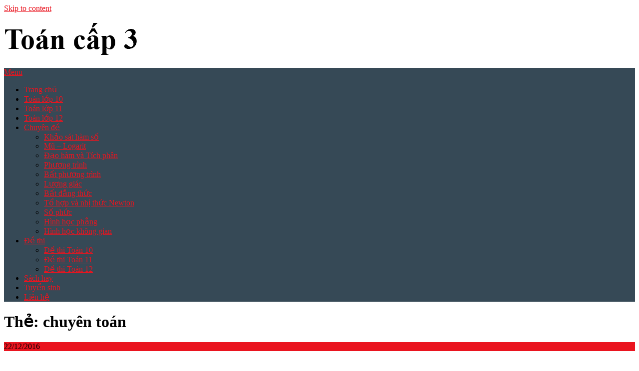

--- FILE ---
content_type: text/html; charset=UTF-8
request_url: https://toancap3.com/tag/chuyen-toan/
body_size: 8698
content:
<!DOCTYPE html>
<html lang="vi">
<head>
	<meta charset="UTF-8">
	<meta name="viewport" content="width=device-width, initial-scale=1">
	<link rel="profile" href="https://gmpg.org/xfn/11">
	<link rel="pingback" href="https://toancap3.com/xmlrpc.php">
	<meta name='robots' content='noindex, follow' />
	<style>img:is([sizes="auto" i], [sizes^="auto," i]) { contain-intrinsic-size: 3000px 1500px }</style>
	
	<!-- This site is optimized with the Yoast SEO plugin v26.1.1 - https://yoast.com/wordpress/plugins/seo/ -->
	<title>chuyên toán - Toán cấp 3</title>
	<meta property="og:locale" content="vi_VN" />
	<meta property="og:type" content="article" />
	<meta property="og:title" content="chuyên toán - Toán cấp 3" />
	<meta property="og:url" content="https://toancap3.com/tag/chuyen-toan/" />
	<meta property="og:site_name" content="Toán cấp 3" />
	<meta name="twitter:card" content="summary_large_image" />
	<script type="application/ld+json" class="yoast-schema-graph">{"@context":"https://schema.org","@graph":[{"@type":"CollectionPage","@id":"https://toancap3.com/tag/chuyen-toan/","url":"https://toancap3.com/tag/chuyen-toan/","name":"chuyên toán - Toán cấp 3","isPartOf":{"@id":"https://toancap3.com/#website"},"primaryImageOfPage":{"@id":"https://toancap3.com/tag/chuyen-toan/#primaryimage"},"image":{"@id":"https://toancap3.com/tag/chuyen-toan/#primaryimage"},"thumbnailUrl":"https://toancap3.com/wp-content/uploads/2016/12/tuyen-tap-bat-dang-thuc-thi-lop-chuyen-toan-2009-2010.png","breadcrumb":{"@id":"https://toancap3.com/tag/chuyen-toan/#breadcrumb"},"inLanguage":"vi"},{"@type":"ImageObject","inLanguage":"vi","@id":"https://toancap3.com/tag/chuyen-toan/#primaryimage","url":"https://toancap3.com/wp-content/uploads/2016/12/tuyen-tap-bat-dang-thuc-thi-lop-chuyen-toan-2009-2010.png","contentUrl":"https://toancap3.com/wp-content/uploads/2016/12/tuyen-tap-bat-dang-thuc-thi-lop-chuyen-toan-2009-2010.png","width":795,"height":462,"caption":"Tuyển tập bất đẳng thức thi lớp chuyên toán 2009-2010"},{"@type":"BreadcrumbList","@id":"https://toancap3.com/tag/chuyen-toan/#breadcrumb","itemListElement":[{"@type":"ListItem","position":1,"name":"Trang chủ","item":"https://toancap3.com/"},{"@type":"ListItem","position":2,"name":"chuyên toán"}]},{"@type":"WebSite","@id":"https://toancap3.com/#website","url":"https://toancap3.com/","name":"Toán cấp 3","description":"Yêu Toán học","publisher":{"@id":"https://toancap3.com/#organization"},"potentialAction":[{"@type":"SearchAction","target":{"@type":"EntryPoint","urlTemplate":"https://toancap3.com/?s={search_term_string}"},"query-input":{"@type":"PropertyValueSpecification","valueRequired":true,"valueName":"search_term_string"}}],"inLanguage":"vi"},{"@type":"Organization","@id":"https://toancap3.com/#organization","name":"Toán cấp 3","url":"https://toancap3.com/","logo":{"@type":"ImageObject","inLanguage":"vi","@id":"https://toancap3.com/#/schema/logo/image/","url":"https://toancap3.com/wp-content/uploads/2017/03/logo-toancap3.com-26.6.2017.png","contentUrl":"https://toancap3.com/wp-content/uploads/2017/03/logo-toancap3.com-26.6.2017.png","width":272,"height":64,"caption":"Toán cấp 3"},"image":{"@id":"https://toancap3.com/#/schema/logo/image/"}}]}</script>
	<!-- / Yoast SEO plugin. -->


<link rel='dns-prefetch' href='//fonts.googleapis.com' />
<link rel="alternate" type="application/rss+xml" title="Dòng thông tin Toán cấp 3 &raquo;" href="https://toancap3.com/feed/" />
<link rel="alternate" type="application/rss+xml" title="Toán cấp 3 &raquo; Dòng bình luận" href="https://toancap3.com/comments/feed/" />
<link rel="alternate" type="application/rss+xml" title="Dòng thông tin cho Thẻ Toán cấp 3 &raquo; chuyên toán" href="https://toancap3.com/tag/chuyen-toan/feed/" />
<script type="text/javascript">
/* <![CDATA[ */
window._wpemojiSettings = {"baseUrl":"https:\/\/s.w.org\/images\/core\/emoji\/16.0.1\/72x72\/","ext":".png","svgUrl":"https:\/\/s.w.org\/images\/core\/emoji\/16.0.1\/svg\/","svgExt":".svg","source":{"concatemoji":"https:\/\/toancap3.com\/wp-includes\/js\/wp-emoji-release.min.js?ver=6.8.3"}};
/*! This file is auto-generated */
!function(s,n){var o,i,e;function c(e){try{var t={supportTests:e,timestamp:(new Date).valueOf()};sessionStorage.setItem(o,JSON.stringify(t))}catch(e){}}function p(e,t,n){e.clearRect(0,0,e.canvas.width,e.canvas.height),e.fillText(t,0,0);var t=new Uint32Array(e.getImageData(0,0,e.canvas.width,e.canvas.height).data),a=(e.clearRect(0,0,e.canvas.width,e.canvas.height),e.fillText(n,0,0),new Uint32Array(e.getImageData(0,0,e.canvas.width,e.canvas.height).data));return t.every(function(e,t){return e===a[t]})}function u(e,t){e.clearRect(0,0,e.canvas.width,e.canvas.height),e.fillText(t,0,0);for(var n=e.getImageData(16,16,1,1),a=0;a<n.data.length;a++)if(0!==n.data[a])return!1;return!0}function f(e,t,n,a){switch(t){case"flag":return n(e,"\ud83c\udff3\ufe0f\u200d\u26a7\ufe0f","\ud83c\udff3\ufe0f\u200b\u26a7\ufe0f")?!1:!n(e,"\ud83c\udde8\ud83c\uddf6","\ud83c\udde8\u200b\ud83c\uddf6")&&!n(e,"\ud83c\udff4\udb40\udc67\udb40\udc62\udb40\udc65\udb40\udc6e\udb40\udc67\udb40\udc7f","\ud83c\udff4\u200b\udb40\udc67\u200b\udb40\udc62\u200b\udb40\udc65\u200b\udb40\udc6e\u200b\udb40\udc67\u200b\udb40\udc7f");case"emoji":return!a(e,"\ud83e\udedf")}return!1}function g(e,t,n,a){var r="undefined"!=typeof WorkerGlobalScope&&self instanceof WorkerGlobalScope?new OffscreenCanvas(300,150):s.createElement("canvas"),o=r.getContext("2d",{willReadFrequently:!0}),i=(o.textBaseline="top",o.font="600 32px Arial",{});return e.forEach(function(e){i[e]=t(o,e,n,a)}),i}function t(e){var t=s.createElement("script");t.src=e,t.defer=!0,s.head.appendChild(t)}"undefined"!=typeof Promise&&(o="wpEmojiSettingsSupports",i=["flag","emoji"],n.supports={everything:!0,everythingExceptFlag:!0},e=new Promise(function(e){s.addEventListener("DOMContentLoaded",e,{once:!0})}),new Promise(function(t){var n=function(){try{var e=JSON.parse(sessionStorage.getItem(o));if("object"==typeof e&&"number"==typeof e.timestamp&&(new Date).valueOf()<e.timestamp+604800&&"object"==typeof e.supportTests)return e.supportTests}catch(e){}return null}();if(!n){if("undefined"!=typeof Worker&&"undefined"!=typeof OffscreenCanvas&&"undefined"!=typeof URL&&URL.createObjectURL&&"undefined"!=typeof Blob)try{var e="postMessage("+g.toString()+"("+[JSON.stringify(i),f.toString(),p.toString(),u.toString()].join(",")+"));",a=new Blob([e],{type:"text/javascript"}),r=new Worker(URL.createObjectURL(a),{name:"wpTestEmojiSupports"});return void(r.onmessage=function(e){c(n=e.data),r.terminate(),t(n)})}catch(e){}c(n=g(i,f,p,u))}t(n)}).then(function(e){for(var t in e)n.supports[t]=e[t],n.supports.everything=n.supports.everything&&n.supports[t],"flag"!==t&&(n.supports.everythingExceptFlag=n.supports.everythingExceptFlag&&n.supports[t]);n.supports.everythingExceptFlag=n.supports.everythingExceptFlag&&!n.supports.flag,n.DOMReady=!1,n.readyCallback=function(){n.DOMReady=!0}}).then(function(){return e}).then(function(){var e;n.supports.everything||(n.readyCallback(),(e=n.source||{}).concatemoji?t(e.concatemoji):e.wpemoji&&e.twemoji&&(t(e.twemoji),t(e.wpemoji)))}))}((window,document),window._wpemojiSettings);
/* ]]> */
</script>

<style id='wp-emoji-styles-inline-css' type='text/css'>

	img.wp-smiley, img.emoji {
		display: inline !important;
		border: none !important;
		box-shadow: none !important;
		height: 1em !important;
		width: 1em !important;
		margin: 0 0.07em !important;
		vertical-align: -0.1em !important;
		background: none !important;
		padding: 0 !important;
	}
</style>
<link rel='stylesheet' id='wp-block-library-css' href='https://toancap3.com/wp-includes/css/dist/block-library/style.min.css?ver=6.8.3' type='text/css' media='all' />
<style id='classic-theme-styles-inline-css' type='text/css'>
/*! This file is auto-generated */
.wp-block-button__link{color:#fff;background-color:#32373c;border-radius:9999px;box-shadow:none;text-decoration:none;padding:calc(.667em + 2px) calc(1.333em + 2px);font-size:1.125em}.wp-block-file__button{background:#32373c;color:#fff;text-decoration:none}
</style>
<style id='pdfemb-pdf-embedder-viewer-style-inline-css' type='text/css'>
.wp-block-pdfemb-pdf-embedder-viewer{max-width:none}

</style>
<style id='global-styles-inline-css' type='text/css'>
:root{--wp--preset--aspect-ratio--square: 1;--wp--preset--aspect-ratio--4-3: 4/3;--wp--preset--aspect-ratio--3-4: 3/4;--wp--preset--aspect-ratio--3-2: 3/2;--wp--preset--aspect-ratio--2-3: 2/3;--wp--preset--aspect-ratio--16-9: 16/9;--wp--preset--aspect-ratio--9-16: 9/16;--wp--preset--color--black: #000000;--wp--preset--color--cyan-bluish-gray: #abb8c3;--wp--preset--color--white: #ffffff;--wp--preset--color--pale-pink: #f78da7;--wp--preset--color--vivid-red: #cf2e2e;--wp--preset--color--luminous-vivid-orange: #ff6900;--wp--preset--color--luminous-vivid-amber: #fcb900;--wp--preset--color--light-green-cyan: #7bdcb5;--wp--preset--color--vivid-green-cyan: #00d084;--wp--preset--color--pale-cyan-blue: #8ed1fc;--wp--preset--color--vivid-cyan-blue: #0693e3;--wp--preset--color--vivid-purple: #9b51e0;--wp--preset--gradient--vivid-cyan-blue-to-vivid-purple: linear-gradient(135deg,rgba(6,147,227,1) 0%,rgb(155,81,224) 100%);--wp--preset--gradient--light-green-cyan-to-vivid-green-cyan: linear-gradient(135deg,rgb(122,220,180) 0%,rgb(0,208,130) 100%);--wp--preset--gradient--luminous-vivid-amber-to-luminous-vivid-orange: linear-gradient(135deg,rgba(252,185,0,1) 0%,rgba(255,105,0,1) 100%);--wp--preset--gradient--luminous-vivid-orange-to-vivid-red: linear-gradient(135deg,rgba(255,105,0,1) 0%,rgb(207,46,46) 100%);--wp--preset--gradient--very-light-gray-to-cyan-bluish-gray: linear-gradient(135deg,rgb(238,238,238) 0%,rgb(169,184,195) 100%);--wp--preset--gradient--cool-to-warm-spectrum: linear-gradient(135deg,rgb(74,234,220) 0%,rgb(151,120,209) 20%,rgb(207,42,186) 40%,rgb(238,44,130) 60%,rgb(251,105,98) 80%,rgb(254,248,76) 100%);--wp--preset--gradient--blush-light-purple: linear-gradient(135deg,rgb(255,206,236) 0%,rgb(152,150,240) 100%);--wp--preset--gradient--blush-bordeaux: linear-gradient(135deg,rgb(254,205,165) 0%,rgb(254,45,45) 50%,rgb(107,0,62) 100%);--wp--preset--gradient--luminous-dusk: linear-gradient(135deg,rgb(255,203,112) 0%,rgb(199,81,192) 50%,rgb(65,88,208) 100%);--wp--preset--gradient--pale-ocean: linear-gradient(135deg,rgb(255,245,203) 0%,rgb(182,227,212) 50%,rgb(51,167,181) 100%);--wp--preset--gradient--electric-grass: linear-gradient(135deg,rgb(202,248,128) 0%,rgb(113,206,126) 100%);--wp--preset--gradient--midnight: linear-gradient(135deg,rgb(2,3,129) 0%,rgb(40,116,252) 100%);--wp--preset--font-size--small: 13px;--wp--preset--font-size--medium: 20px;--wp--preset--font-size--large: 36px;--wp--preset--font-size--x-large: 42px;--wp--preset--spacing--20: 0.44rem;--wp--preset--spacing--30: 0.67rem;--wp--preset--spacing--40: 1rem;--wp--preset--spacing--50: 1.5rem;--wp--preset--spacing--60: 2.25rem;--wp--preset--spacing--70: 3.38rem;--wp--preset--spacing--80: 5.06rem;--wp--preset--shadow--natural: 6px 6px 9px rgba(0, 0, 0, 0.2);--wp--preset--shadow--deep: 12px 12px 50px rgba(0, 0, 0, 0.4);--wp--preset--shadow--sharp: 6px 6px 0px rgba(0, 0, 0, 0.2);--wp--preset--shadow--outlined: 6px 6px 0px -3px rgba(255, 255, 255, 1), 6px 6px rgba(0, 0, 0, 1);--wp--preset--shadow--crisp: 6px 6px 0px rgba(0, 0, 0, 1);}:where(.is-layout-flex){gap: 0.5em;}:where(.is-layout-grid){gap: 0.5em;}body .is-layout-flex{display: flex;}.is-layout-flex{flex-wrap: wrap;align-items: center;}.is-layout-flex > :is(*, div){margin: 0;}body .is-layout-grid{display: grid;}.is-layout-grid > :is(*, div){margin: 0;}:where(.wp-block-columns.is-layout-flex){gap: 2em;}:where(.wp-block-columns.is-layout-grid){gap: 2em;}:where(.wp-block-post-template.is-layout-flex){gap: 1.25em;}:where(.wp-block-post-template.is-layout-grid){gap: 1.25em;}.has-black-color{color: var(--wp--preset--color--black) !important;}.has-cyan-bluish-gray-color{color: var(--wp--preset--color--cyan-bluish-gray) !important;}.has-white-color{color: var(--wp--preset--color--white) !important;}.has-pale-pink-color{color: var(--wp--preset--color--pale-pink) !important;}.has-vivid-red-color{color: var(--wp--preset--color--vivid-red) !important;}.has-luminous-vivid-orange-color{color: var(--wp--preset--color--luminous-vivid-orange) !important;}.has-luminous-vivid-amber-color{color: var(--wp--preset--color--luminous-vivid-amber) !important;}.has-light-green-cyan-color{color: var(--wp--preset--color--light-green-cyan) !important;}.has-vivid-green-cyan-color{color: var(--wp--preset--color--vivid-green-cyan) !important;}.has-pale-cyan-blue-color{color: var(--wp--preset--color--pale-cyan-blue) !important;}.has-vivid-cyan-blue-color{color: var(--wp--preset--color--vivid-cyan-blue) !important;}.has-vivid-purple-color{color: var(--wp--preset--color--vivid-purple) !important;}.has-black-background-color{background-color: var(--wp--preset--color--black) !important;}.has-cyan-bluish-gray-background-color{background-color: var(--wp--preset--color--cyan-bluish-gray) !important;}.has-white-background-color{background-color: var(--wp--preset--color--white) !important;}.has-pale-pink-background-color{background-color: var(--wp--preset--color--pale-pink) !important;}.has-vivid-red-background-color{background-color: var(--wp--preset--color--vivid-red) !important;}.has-luminous-vivid-orange-background-color{background-color: var(--wp--preset--color--luminous-vivid-orange) !important;}.has-luminous-vivid-amber-background-color{background-color: var(--wp--preset--color--luminous-vivid-amber) !important;}.has-light-green-cyan-background-color{background-color: var(--wp--preset--color--light-green-cyan) !important;}.has-vivid-green-cyan-background-color{background-color: var(--wp--preset--color--vivid-green-cyan) !important;}.has-pale-cyan-blue-background-color{background-color: var(--wp--preset--color--pale-cyan-blue) !important;}.has-vivid-cyan-blue-background-color{background-color: var(--wp--preset--color--vivid-cyan-blue) !important;}.has-vivid-purple-background-color{background-color: var(--wp--preset--color--vivid-purple) !important;}.has-black-border-color{border-color: var(--wp--preset--color--black) !important;}.has-cyan-bluish-gray-border-color{border-color: var(--wp--preset--color--cyan-bluish-gray) !important;}.has-white-border-color{border-color: var(--wp--preset--color--white) !important;}.has-pale-pink-border-color{border-color: var(--wp--preset--color--pale-pink) !important;}.has-vivid-red-border-color{border-color: var(--wp--preset--color--vivid-red) !important;}.has-luminous-vivid-orange-border-color{border-color: var(--wp--preset--color--luminous-vivid-orange) !important;}.has-luminous-vivid-amber-border-color{border-color: var(--wp--preset--color--luminous-vivid-amber) !important;}.has-light-green-cyan-border-color{border-color: var(--wp--preset--color--light-green-cyan) !important;}.has-vivid-green-cyan-border-color{border-color: var(--wp--preset--color--vivid-green-cyan) !important;}.has-pale-cyan-blue-border-color{border-color: var(--wp--preset--color--pale-cyan-blue) !important;}.has-vivid-cyan-blue-border-color{border-color: var(--wp--preset--color--vivid-cyan-blue) !important;}.has-vivid-purple-border-color{border-color: var(--wp--preset--color--vivid-purple) !important;}.has-vivid-cyan-blue-to-vivid-purple-gradient-background{background: var(--wp--preset--gradient--vivid-cyan-blue-to-vivid-purple) !important;}.has-light-green-cyan-to-vivid-green-cyan-gradient-background{background: var(--wp--preset--gradient--light-green-cyan-to-vivid-green-cyan) !important;}.has-luminous-vivid-amber-to-luminous-vivid-orange-gradient-background{background: var(--wp--preset--gradient--luminous-vivid-amber-to-luminous-vivid-orange) !important;}.has-luminous-vivid-orange-to-vivid-red-gradient-background{background: var(--wp--preset--gradient--luminous-vivid-orange-to-vivid-red) !important;}.has-very-light-gray-to-cyan-bluish-gray-gradient-background{background: var(--wp--preset--gradient--very-light-gray-to-cyan-bluish-gray) !important;}.has-cool-to-warm-spectrum-gradient-background{background: var(--wp--preset--gradient--cool-to-warm-spectrum) !important;}.has-blush-light-purple-gradient-background{background: var(--wp--preset--gradient--blush-light-purple) !important;}.has-blush-bordeaux-gradient-background{background: var(--wp--preset--gradient--blush-bordeaux) !important;}.has-luminous-dusk-gradient-background{background: var(--wp--preset--gradient--luminous-dusk) !important;}.has-pale-ocean-gradient-background{background: var(--wp--preset--gradient--pale-ocean) !important;}.has-electric-grass-gradient-background{background: var(--wp--preset--gradient--electric-grass) !important;}.has-midnight-gradient-background{background: var(--wp--preset--gradient--midnight) !important;}.has-small-font-size{font-size: var(--wp--preset--font-size--small) !important;}.has-medium-font-size{font-size: var(--wp--preset--font-size--medium) !important;}.has-large-font-size{font-size: var(--wp--preset--font-size--large) !important;}.has-x-large-font-size{font-size: var(--wp--preset--font-size--x-large) !important;}
:where(.wp-block-post-template.is-layout-flex){gap: 1.25em;}:where(.wp-block-post-template.is-layout-grid){gap: 1.25em;}
:where(.wp-block-columns.is-layout-flex){gap: 2em;}:where(.wp-block-columns.is-layout-grid){gap: 2em;}
:root :where(.wp-block-pullquote){font-size: 1.5em;line-height: 1.6;}
</style>
<link rel='stylesheet' id='bbspoiler-css' href='https://toancap3.com/wp-content/plugins/bbspoiler/inc/bbspoiler.css?ver=6.8.3' type='text/css' media='all' />
<link rel='stylesheet' id='related-posts-by-taxonomy-css' href='https://toancap3.com/wp-content/plugins/related-posts-by-taxonomy/includes/assets/css/styles.css?ver=6.8.3' type='text/css' media='all' />
<link rel='stylesheet' id='toc-screen-css' href='https://toancap3.com/wp-content/plugins/table-of-contents-plus/screen.min.css?ver=2411.1' type='text/css' media='all' />
<link rel='stylesheet' id='ribbon-lite-style-css' href='https://toancap3.com/wp-content/themes/ribbon-lite/style.css?ver=6.8.3' type='text/css' media='all' />
<style id='ribbon-lite-style-inline-css' type='text/css'>

        #site-header { background-image: url(''); }
        #tabber .inside li .meta b,footer .widget li a:hover,.fn a,.reply a,#tabber .inside li div.info .entry-title a:hover, #navigation ul ul a:hover,.single_post a, a:hover, .sidebar.c-4-12 .textwidget a, #site-footer .textwidget a, #commentform a, #tabber .inside li a, .copyrights a:hover, a, .sidebar.c-4-12 a:hover, .top a:hover, footer .tagcloud a:hover { color: #EA141F; }

        .nav-previous a:hover, .nav-next a:hover, #commentform input#submit, #searchform input[type='submit'], .home_menu_item, .primary-navigation a:hover, .post-date-ribbon, .currenttext, .pagination a:hover, .readMore a, .mts-subscribe input[type='submit'], .pagination .current, .woocommerce nav.woocommerce-pagination ul li a:focus, .woocommerce nav.woocommerce-pagination ul li a:hover, .woocommerce nav.woocommerce-pagination ul li span.current, .woocommerce-product-search input[type="submit"], .woocommerce a.button, .woocommerce-page a.button, .woocommerce button.button, .woocommerce-page button.button, .woocommerce input.button, .woocommerce-page input.button, .woocommerce #respond input#submit, .woocommerce-page #respond input#submit, .woocommerce #content input.button, .woocommerce-page #content input.button { background-color: #EA141F; }

        .woocommerce nav.woocommerce-pagination ul li span.current, .woocommerce-page nav.woocommerce-pagination ul li span.current, .woocommerce #content nav.woocommerce-pagination ul li span.current, .woocommerce-page #content nav.woocommerce-pagination ul li span.current, .woocommerce nav.woocommerce-pagination ul li a:hover, .woocommerce-page nav.woocommerce-pagination ul li a:hover, .woocommerce #content nav.woocommerce-pagination ul li a:hover, .woocommerce-page #content nav.woocommerce-pagination ul li a:hover, .woocommerce nav.woocommerce-pagination ul li a:focus, .woocommerce-page nav.woocommerce-pagination ul li a:focus, .woocommerce #content nav.woocommerce-pagination ul li a:focus, .woocommerce-page #content nav.woocommerce-pagination ul li a:focus, .pagination .current, .tagcloud a { border-color: #EA141F; }
        .corner { border-color: transparent transparent #EA141F transparent;}

        .primary-navigation, footer, .readMore a:hover, #commentform input#submit:hover, .featured-thumbnail .latestPost-review-wrapper { background-color: #364956; }
			
</style>
<link rel='stylesheet' id='theme-slug-fonts-css' href='//fonts.googleapis.com/css?family=Monda%3A400%2C700' type='text/css' media='all' />
<script type="text/javascript" src="https://toancap3.com/wp-includes/js/jquery/jquery.min.js?ver=3.7.1" id="jquery-core-js"></script>
<script type="text/javascript" src="https://toancap3.com/wp-includes/js/jquery/jquery-migrate.min.js?ver=3.4.1" id="jquery-migrate-js"></script>
<script type="text/javascript" id="bbspoiler-js-extra">
/* <![CDATA[ */
var title = {"unfolded":"Expand","folded":"Collapse"};
/* ]]> */
</script>
<script type="text/javascript" src="https://toancap3.com/wp-content/plugins/bbspoiler/inc/bbspoiler.js?ver=6.8.3" id="bbspoiler-js"></script>
<script type="text/javascript" src="https://toancap3.com/wp-content/themes/ribbon-lite/js/customscripts.js?ver=6.8.3" id="ribbon-lite-customscripts-js"></script>
<script></script><link rel="https://api.w.org/" href="https://toancap3.com/wp-json/" /><link rel="alternate" title="JSON" type="application/json" href="https://toancap3.com/wp-json/wp/v2/tags/228" /><link rel="EditURI" type="application/rsd+xml" title="RSD" href="https://toancap3.com/xmlrpc.php?rsd" />
<meta name="generator" content="WordPress 6.8.3" />
<meta name="generator" content="Powered by WPBakery Page Builder - drag and drop page builder for WordPress."/>
	<style type="text/css">
			.site-title,
		.site-description {
			position: absolute;
			clip: rect(1px, 1px, 1px, 1px);
		}
		</style>
	<link rel="icon" href="https://toancap3.com/wp-content/uploads/2025/04/cropped-logo-toancap3-32x32.png" sizes="32x32" />
<link rel="icon" href="https://toancap3.com/wp-content/uploads/2025/04/cropped-logo-toancap3-192x192.png" sizes="192x192" />
<link rel="apple-touch-icon" href="https://toancap3.com/wp-content/uploads/2025/04/cropped-logo-toancap3-180x180.png" />
<meta name="msapplication-TileImage" content="https://toancap3.com/wp-content/uploads/2025/04/cropped-logo-toancap3-270x270.png" />
<noscript><style> .wpb_animate_when_almost_visible { opacity: 1; }</style></noscript></head>

<body data-rsssl=1 class="archive tag tag-chuyen-toan tag-228 wp-custom-logo wp-theme-ribbon-lite group-blog hfeed wpb-js-composer js-comp-ver-7.0 vc_responsive">
    <div class="main-container">
		<a class="skip-link screen-reader-text" href="#content">Skip to content</a>
		<header id="site-header" role="banner">
			<div class="container clear">
				<div class="site-branding">
																	    <h2 id="logo" class="image-logo" itemprop="headline">
								<a href="https://toancap3.com/" class="custom-logo-link" rel="home"><img width="272" height="64" src="https://toancap3.com/wp-content/uploads/2017/03/logo-toancap3.com-26.6.2017.png" class="custom-logo" alt="logo-toancap3.com-26.6.2017" decoding="async" /></a>							</h2><!-- END #logo -->
															</div><!-- .site-branding -->
							</div>
			<div class="primary-navigation">
				<a href="#" id="pull" class="toggle-mobile-menu">Menu</a>
				<div class="container clear">
					<nav id="navigation" class="primary-navigation mobile-menu-wrapper" role="navigation">
													<ul id="menu-primary-navigation" class="menu clearfix"><li id="menu-item-1980" class="menu-item menu-item-type-post_type menu-item-object-page menu-item-home menu-item-1980"><a href="https://toancap3.com/">Trang chủ</a></li>
<li id="menu-item-487" class="menu-item menu-item-type-post_type menu-item-object-page menu-item-487"><a href="https://toancap3.com/toan-10/">Toán lớp 10</a></li>
<li id="menu-item-486" class="menu-item menu-item-type-post_type menu-item-object-page menu-item-486"><a href="https://toancap3.com/toan-11/">Toán lớp 11</a></li>
<li id="menu-item-485" class="menu-item menu-item-type-post_type menu-item-object-page menu-item-485"><a href="https://toancap3.com/toan-12/">Toán lớp 12</a></li>
<li id="menu-item-110" class="menu-item menu-item-type-taxonomy menu-item-object-category menu-item-has-children menu-item-110"><a href="https://toancap3.com/category/chuyen-de/">Chuyên đề</a>
<ul class="sub-menu">
	<li id="menu-item-2015" class="menu-item menu-item-type-taxonomy menu-item-object-category menu-item-2015"><a href="https://toancap3.com/category/chuyen-de/khao-sat-ham-so/">Khảo sát hàm số</a></li>
	<li id="menu-item-2017" class="menu-item menu-item-type-taxonomy menu-item-object-category menu-item-2017"><a href="https://toancap3.com/category/chuyen-de/mu-logarit/">Mũ &#8211; Logarit</a></li>
	<li id="menu-item-2013" class="menu-item menu-item-type-taxonomy menu-item-object-category menu-item-2013"><a href="https://toancap3.com/category/chuyen-de/dao-ham-va-tich-phan/">Đạo hàm và Tích phân</a></li>
	<li id="menu-item-2018" class="menu-item menu-item-type-taxonomy menu-item-object-category menu-item-2018"><a href="https://toancap3.com/category/chuyen-de/phuong-trinh-va-he-phuong-trinh/">Phương trình</a></li>
	<li id="menu-item-2012" class="menu-item menu-item-type-taxonomy menu-item-object-category menu-item-2012"><a href="https://toancap3.com/category/chuyen-de/bat-phuong-trinh/">Bất phương trình</a></li>
	<li id="menu-item-2016" class="menu-item menu-item-type-taxonomy menu-item-object-category menu-item-2016"><a href="https://toancap3.com/category/chuyen-de/luong-giac/">Lượng giác</a></li>
	<li id="menu-item-2011" class="menu-item menu-item-type-taxonomy menu-item-object-category menu-item-2011"><a href="https://toancap3.com/category/chuyen-de/bat-dang-thuc/">Bất đẳng thức</a></li>
	<li id="menu-item-2020" class="menu-item menu-item-type-taxonomy menu-item-object-category menu-item-2020"><a href="https://toancap3.com/category/chuyen-de/to-hop-va-nhi-thuc-newton/">Tổ hợp và nhị thức Newton</a></li>
	<li id="menu-item-2019" class="menu-item menu-item-type-taxonomy menu-item-object-category menu-item-2019"><a href="https://toancap3.com/category/chuyen-de/so-phuc/">Số phức</a></li>
	<li id="menu-item-2021" class="menu-item menu-item-type-taxonomy menu-item-object-category menu-item-2021"><a href="https://toancap3.com/category/chuyen-de/hinh-hoc-phang/">Hình học phẳng</a></li>
	<li id="menu-item-2014" class="menu-item menu-item-type-taxonomy menu-item-object-category menu-item-2014"><a href="https://toancap3.com/category/chuyen-de/hinh-hoc-khong-gian/">Hình học không gian</a></li>
</ul>
</li>
<li id="menu-item-954" class="menu-item menu-item-type-taxonomy menu-item-object-category menu-item-has-children menu-item-954"><a href="https://toancap3.com/category/de-thi/">Đề thi</a>
<ul class="sub-menu">
	<li id="menu-item-2786" class="menu-item menu-item-type-taxonomy menu-item-object-category menu-item-2786"><a href="https://toancap3.com/category/de-thi/de-thi-toan-10/">Đề thi Toán 10</a></li>
	<li id="menu-item-2787" class="menu-item menu-item-type-taxonomy menu-item-object-category menu-item-2787"><a href="https://toancap3.com/category/de-thi/de-thi-toan-11/">Đề thi Toán 11</a></li>
	<li id="menu-item-2788" class="menu-item menu-item-type-taxonomy menu-item-object-category menu-item-2788"><a href="https://toancap3.com/category/de-thi/de-thi-toan-12/">Đề thi Toán 12</a></li>
</ul>
</li>
<li id="menu-item-1702" class="menu-item menu-item-type-taxonomy menu-item-object-category menu-item-1702"><a href="https://toancap3.com/category/sach-hay/">Sách hay</a></li>
<li id="menu-item-121" class="menu-item menu-item-type-taxonomy menu-item-object-category menu-item-121"><a href="https://toancap3.com/category/tuyen-sinh/">Tuyển sinh</a></li>
<li id="menu-item-3756" class="menu-item menu-item-type-post_type menu-item-object-page menu-item-3756"><a href="https://toancap3.com/lien-he/">Liên hệ</a></li>
</ul>											</nav><!-- #site-navigation -->
				</div>
			</div>
		</header><!-- #masthead -->

<div id="page" class="home-page">
	<div id="content" class="article">
		<h1 class="postsby">
			<span>Thẻ: <span>chuyên toán</span></span>
		</h1>	
		        <article class="post excerpt">
            <div class="post-date-ribbon"><div class="corner"></div>22/12/2016</div>
            <header>                        
                <h2 class="title">
                    <a href="https://toancap3.com/tuyen-tap-bat-dang-thuc-thi-lop-chuyen-toan-2009-2010/" title="Tuyển tập bất đẳng thức thi lớp chuyên toán 2009-2010" rel="bookmark">Tuyển tập bất đẳng thức thi lớp chuyên toán 2009-2010</a>
                </h2>
                <div class="post-info">
                    <span class="theauthor"><span><i class="ribbon-icon icon-users"></i></span>By&nbsp;<a href="https://toancap3.com/author/cuadmin/" title="Đăng bởi cuadmin" rel="author">cuadmin</a></span>
                    <span class="featured-cat"><span><i class="ribbon-icon icon-bookmark"></i></span><a href="https://toancap3.com/category/chuyen-de/bat-dang-thuc/" rel="category tag">Bất đẳng thức</a>, <a href="https://toancap3.com/category/chuyen-de/" rel="category tag">Chuyên đề</a></span>
                    <span class="thecomment"><span><i class="ribbon-icon icon-comment"></i></span>&nbsp;<a href="https://toancap3.com/tuyen-tap-bat-dang-thuc-thi-lop-chuyen-toan-2009-2010/#respond">0 Comments</a></span>
                </div>
            </header><!--.header-->
                                                <a href="https://toancap3.com/tuyen-tap-bat-dang-thuc-thi-lop-chuyen-toan-2009-2010/" title="Tuyển tập bất đẳng thức thi lớp chuyên toán 2009-2010" id="featured-thumbnail">
                        <div class="featured-thumbnail">
                            <img width="150" height="87" src="https://toancap3.com/wp-content/uploads/2016/12/tuyen-tap-bat-dang-thuc-thi-lop-chuyen-toan-2009-2010.png" class="attachment-ribbon-lite-featured size-ribbon-lite-featured wp-post-image" alt="Tuyển tập bất đẳng thức thi lớp chuyên toán 2009-2010" title="" decoding="async" srcset="https://toancap3.com/wp-content/uploads/2016/12/tuyen-tap-bat-dang-thuc-thi-lop-chuyen-toan-2009-2010.png 795w, https://toancap3.com/wp-content/uploads/2016/12/tuyen-tap-bat-dang-thuc-thi-lop-chuyen-toan-2009-2010-300x174.png 300w, https://toancap3.com/wp-content/uploads/2016/12/tuyen-tap-bat-dang-thuc-thi-lop-chuyen-toan-2009-2010-768x446.png 768w" sizes="(max-width: 150px) 100vw, 150px" />                                                    </div>
                    </a>
                                <div class="post-content">
                    Tuyển tập bất đẳng thức thi lớp chuyên toán 2009-2010 được tổng hợp từ tác giả Messi_ndt. Như các bạn đã biết, Bất đẳng thức là một trong năm bài toán chính thường xuyên xuất hiện trong các kì thi tuyển sinh vào các lớp chuyên toán của các trường THPT chuyên của tất cả mọi                </div>
                        <div class="readMore">
            <a href="https://toancap3.com/tuyen-tap-bat-dang-thuc-thi-lop-chuyen-toan-2009-2010/" title="Tuyển tập bất đẳng thức thi lớp chuyên toán 2009-2010">
                Read More            </a>
        </div>
                            </article>
    	<nav class="navigation posts-navigation" role="navigation">
		<!--Start Pagination-->
        	</nav><!--End Pagination-->
		</div>
	
<aside class="sidebar c-4-12">
	<div id="sidebars" class="sidebar">
		<div class="sidebar_list">
			<div id="search-3" class="widget widget_search"><form method="get" id="searchform" class="search-form" action="https://toancap3.com" _lpchecked="1">
	<fieldset>
		<input type="text" name="s" id="s" value="Search this site..." onblur="if (this.value == '') {this.value = 'Search this site...';}" onfocus="if (this.value == 'Search this site...') {this.value = '';}" >
		<input type="submit" value="Search" />
	</fieldset>
</form>
</div>
		<div id="recent-posts-3" class="widget widget_recent_entries">
		<h3 class="widget-title">Bài viết mới</h3>
		<ul>
											<li>
					<a href="https://toancap3.com/tong-hop-cac-dang-bai-tap-tich-phan-ham-huu-ti-va-ham-luong-giac/">Tổng hợp các dạng bài tập tích phân hàm hữu tỉ và hàm lượng giác</a>
									</li>
											<li>
					<a href="https://toancap3.com/tong-hop-cac-dang-bai-tap-phuong-phap-toa-do-trong-khong-gian/">Tổng hợp các dạng bài tập phương pháp toạ độ trong không gian</a>
									</li>
											<li>
					<a href="https://toancap3.com/tong-hop-cac-dang-bai-tap-ap-dung-ki-thuat-the-hang-so-trong-bai-toan-so-phuc/">Tổng hợp các dạng bài tập áp dụng kĩ thuật thế hằng số trong bài toán số phức</a>
									</li>
											<li>
					<a href="https://toancap3.com/tong-hop-cac-dang-bai-tap-chuyen-de-vecto-va-he-toa-do-trong-khong-gian/">Tổng hợp các dạng bài tập chuyên đề vectơ và hệ tọa độ trong không gian</a>
									</li>
											<li>
					<a href="https://toancap3.com/tong-hop-cac-dang-bai-tap-chuyen-de-khoi-tron-xoay-co-ban/">Tổng hợp các dạng bài tập chuyên đề khối tròn xoay cơ bản</a>
									</li>
					</ul>

		</div><div id="custom_html-2" class="widget_text widget widget_custom_html"><h3 class="widget-title">DMCA</h3><div class="textwidget custom-html-widget"> <a href="//www.dmca.com/Protection/Status.aspx?ID=3893bbb9-bf8b-49b9-b3be-aa232a16f7f7" title="DMCA.com Protection Status" class="dmca-badge"> 
<img src="//images.dmca.com/Badges/_dmca_premi_badge_2.png?ID=3893bbb9-bf8b-49b9-b3be-aa232a16f7f7" alt="DMCA.com Protection Status">
</a>
 <script src="//images.dmca.com/Badges/DMCABadgeHelper.min.js"> </script></div></div>		</div>
	</div><!--sidebars-->
</aside></div>
	<footer id="site-footer" role="contentinfo">
		<!--start copyrights-->
<div class="copyrights">
    <div class="container">
        <div class="row" id="copyright-note">
            <span><a href="https://toancap3.com/" title="Yêu Toán học">Toán cấp 3</a> Copyright &copy; 2026.</span>
            <div class="top">
                                <a href="#top" class="toplink">Back to Top &uarr;</a>
            </div>
        </div>
    </div>
</div>
<!--end copyrights-->
	</footer><!-- #site-footer -->
<script type="speculationrules">
{"prefetch":[{"source":"document","where":{"and":[{"href_matches":"\/*"},{"not":{"href_matches":["\/wp-*.php","\/wp-admin\/*","\/wp-content\/uploads\/*","\/wp-content\/*","\/wp-content\/plugins\/*","\/wp-content\/themes\/ribbon-lite\/*","\/*\\?(.+)"]}},{"not":{"selector_matches":"a[rel~=\"nofollow\"]"}},{"not":{"selector_matches":".no-prefetch, .no-prefetch a"}}]},"eagerness":"conservative"}]}
</script>
<script type="text/javascript" id="toc-front-js-extra">
/* <![CDATA[ */
var tocplus = {"visibility_show":"Hi\u1ec7n","visibility_hide":"\u1ea8n","width":"Auto"};
/* ]]> */
</script>
<script type="text/javascript" src="https://toancap3.com/wp-content/plugins/table-of-contents-plus/front.min.js?ver=2411.1" id="toc-front-js"></script>
<script></script>
</body>
</html>


<!-- Page cached by LiteSpeed Cache 7.6.2 on 2026-01-13 20:35:45 -->